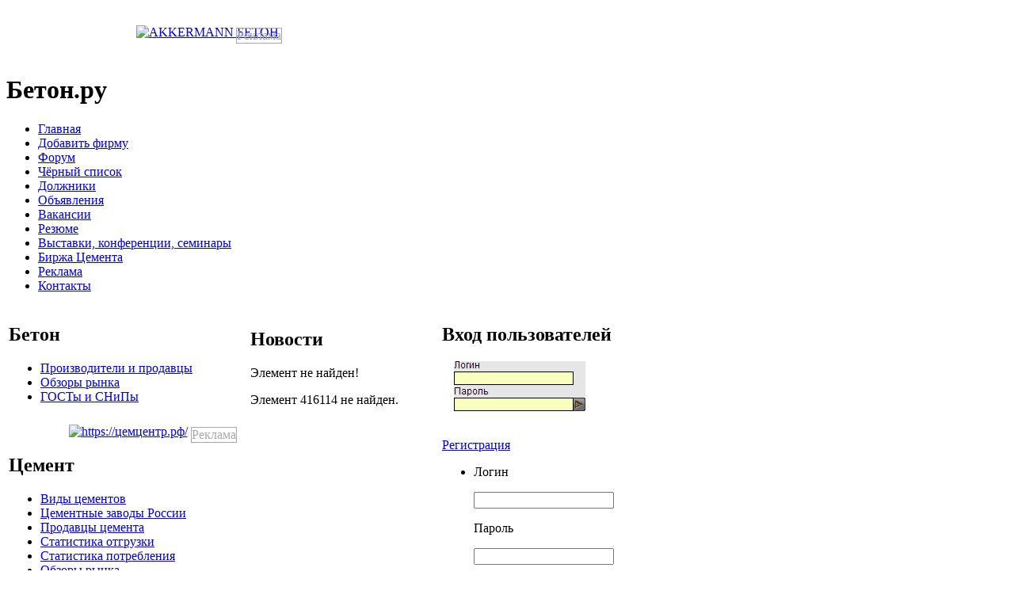

--- FILE ---
content_type: text/html; charset=windows-1251
request_url: https://beton.ru/news/detail.php?ID=416114
body_size: 8470
content:
<!DOCTYPE html   PUBLIC "-//W3C//DTD XHTML 1.0 Transitional//EN"
        "https://www.w3.org/TR/xhtml1/DTD/xhtml1-transitional.dtd">

<html xmlns="http://www.w3.org/1999/xhtml">

<head>

    <link href="/bitrix/templates/.default/style2.css" type="text/css" rel="stylesheet"/>
    <link rel="stylesheet" href="/include/fontawesome.io/css/font-awesome.min.css">
    <meta http-equiv="Content-Type" content="text/html; charset=windows-1251"/>
    <meta name="viewport" content="width=device-width, initial-scale=1.0">

        <meta name="robots" content="index, follow" />
    <meta name="keywords" content="бетон, цемент, состав бетона, пенобетон, раствор, портландцемент, щебень, цементный завод, пенобетон, бетонный завод, песок, ГОСТ, СНиП, форум, строительные материалы, ЖБК, ЖБИ, клинкер, нерудные материалы, хоппер, строительство, стройка,  керамическая плитка" />
    <meta name="description" content="Информационно-торговый портал о бетоне, цементе, строительстве и строительных материалах" />
    <title>Новости</title>
    <link href="/bitrix/cache/css/ru/newnew/kernel_main/kernel_main.css?168207301645098" type="text/css"  rel="stylesheet" />
<link href="/bitrix/cache/css/ru/newnew/kernel_socialservices/kernel_socialservices.css?16813352854630" type="text/css"  rel="stylesheet" />
<link href="/bitrix/cache/css/ru/newnew/page_543faa416e80a61c1cd62f7b6f86e5fa/page_543faa416e80a61c1cd62f7b6f86e5fa.css?1680301144266" type="text/css"  rel="stylesheet" />
<link href="/bitrix/cache/css/ru/newnew/template_f76ea80ea40f796180271fd5d15db238/template_f76ea80ea40f796180271fd5d15db238.css?170591088140467" type="text/css"  data-template-style="true"  rel="stylesheet" />

    <script type="text/javascript">if(!window.BX)window.BX={message:function(mess){if(typeof mess=='object') for(var i in mess) BX.message[i]=mess[i]; return true;}};</script>
<script type="text/javascript">(window.BX||top.BX).message({'JS_CORE_LOADING':'Загрузка...','JS_CORE_NO_DATA':'- Нет данных -','JS_CORE_WINDOW_CLOSE':'Закрыть','JS_CORE_WINDOW_EXPAND':'Развернуть','JS_CORE_WINDOW_NARROW':'Свернуть в окно','JS_CORE_WINDOW_SAVE':'Сохранить','JS_CORE_WINDOW_CANCEL':'Отменить','JS_CORE_H':'ч','JS_CORE_M':'м','JS_CORE_S':'с','JSADM_AI_HIDE_EXTRA':'Скрыть лишние','JSADM_AI_ALL_NOTIF':'Показать все','JSADM_AUTH_REQ':'Требуется авторизация!','JS_CORE_WINDOW_AUTH':'Войти','JS_CORE_IMAGE_FULL':'Полный размер'});</script>
<script type="text/javascript">(window.BX||top.BX).message({'LANGUAGE_ID':'ru','FORMAT_DATE':'DD.MM.YYYY','FORMAT_DATETIME':'DD.MM.YYYY HH:MI:SS','COOKIE_PREFIX':'','SERVER_TZ_OFFSET':'10800','SITE_ID':'ru','USER_ID':'','SERVER_TIME':'1770122721','USER_TZ_OFFSET':'0','USER_TZ_AUTO':'Y','bitrix_sessid':'7417b7b272e3e66b4ce60602a8eb44ae'});</script>


<script type="text/javascript" src="/bitrix/cache/js/ru/newnew/kernel_main/kernel_main.js?1682073016306694"></script>
<script type="text/javascript" src="/bitrix/cache/js/ru/newnew/kernel_socialservices/kernel_socialservices.js?16813352851659"></script>
<script type="text/javascript">BX.setJSList(['/bitrix/js/main/core/core.js?167944868065494','/bitrix/js/main/core/core_ajax.js?167944868020575','/bitrix/js/main/json/json2.min.js?16794486793467','/bitrix/js/main/core/core_ls.js?16794486807365','/bitrix/js/main/session.js?16794486792511','/bitrix/js/main/core/core_popup.js?167944868028778','/bitrix/js/main/utils.js?167944868019858','/bitrix/js/main/core/core_fx.js?16794486809592','/bitrix/js/main/core/core_window.js?167944868074831','/bitrix/js/main/core/core_autosave.js?16794486806549','/bitrix/js/main/core/core_dd.js?16794486802182','/bitrix/js/main/core/core_date.js?167944868034102','/bitrix/js/main/core/core_timer.js?16794486804311','/bitrix/js/main/dd.js?167944867910645','/bitrix/js/main/core/core_tooltip.js?16794486809925','/bitrix/js/socialservices/ss.js?16794486801419','/bitrix/templates/newnew/components/bitrix/menu/horizontal_multilevel/script.js?1679936055469']); </script>
<script type="text/javascript">BX.setCSSList(['/bitrix/js/main/core/css/core.css?16794486802854','/bitrix/js/main/core/css/core_popup.css?167944868024368','/bitrix/js/main/core/css/core_date.css?16794486809592','/bitrix/js/main/core/css/core_tooltip.css?16794486805746','/bitrix/js/socialservices/css/ss.css?16794486804427','/bitrix/components/bitrix/system.show_message/templates/.default/style.css?167944868351','/bitrix/templates/newnew/components/bitrix/menu/horizontal_multilevel/style.css?16799360554598','/bitrix/templates/newnew/styles.css?170591086834888','/bitrix/templates/newnew/template_styles.css?1679936055243']); </script>


    <script type="text/javascript" src="/bitrix/cache/js/ru/newnew/template_90734bc87f75f226dae79fb02e1b987a/template_90734bc87f75f226dae79fb02e1b987a.js?1680301040851"></script>
<script type="text/javascript">
bxSession.Expand(1440, '7417b7b272e3e66b4ce60602a8eb44ae', false, '3d6c7a5ff489b9292b12f30f66882808');
</script>
<script type="text/javascript">var _ba = _ba || []; _ba.push(["aid", "65be3c9d9c57d11d7160ce27c0e79a07"]); _ba.push(["host", "beton.ru"]); (function() {var ba = document.createElement("script"); ba.type = "text/javascript"; ba.async = true;ba.src = (document.location.protocol == "https:" ? "https://" : "http://") + "bitrix.info/ba.js";var s = document.getElementsByTagName("script")[0];s.parentNode.insertBefore(ba, s);})();</script>


    
            <script type="text/javascript" src="/bitrix/templates/beton/js/jquery-1.2.1.js"></script>
        <!-- <script type="text/javascript" src="/bitrix/templates/.default/js2/jquery-1.8.2.min.js"></script> -->
        <!-- <script type="text/javascript" src="/bitrix/templates/.default/js2/jquery-ui-1.8.23.custom.min.js"></script> -->

    


    

    

        <link rel="shortcut icon" type="image/x-icon" href="/images/favicon.ico">


    
    <!-- Yandex.Metrika counter -->
    <script type="text/javascript">
        (function (m, e, t, r, i, k, a) {
            m[i] = m[i] || function () {
                (m[i].a = m[i].a || []).push(arguments)
            };
            m[i].l = 1 * new Date();
            for (var j = 0; j < document.scripts.length; j++) {
                if (document.scripts[j].src === r) {
                    return;
                }
            }
            k = e.createElement(t), a = e.getElementsByTagName(t)[0], k.async = 1, k.src = r, a.parentNode.insertBefore(k, a)
        })
        (window, document, "script", "https://mc.yandex.ru/metrika/tag.js", "ym");

        ym(93086334, "init", {
            clickmap: true,
            trackLinks: true,
            accurateTrackBounce: true
        });
    </script>
    <noscript>
        <div><img src="https://mc.yandex.ru/watch/93086334" style="position:absolute; left:-9999px;" alt=""/></div>
    </noscript>
    <!-- /Yandex.Metrika counter -->
</head>



<style>
    .reklama{
        display: initial;
        border: 1px solid darkgrey;
        position: absolute;
        margin-left: -54px;
        color: darkgrey;
        margin-top: 3px;

    }    .reklama2{
        display: initial;
        border: 1px solid darkgrey;
        position: absolute;
        right: 13px;
        color: darkgrey;
        top: 3px;

    }
    </style>
<div id="panel"></div>

<div id="wrap">

    <div id="header">

        <table width="100%">

            <tr style="margin-top:10px;">
                <td style="width:40%;height:60px;">
                                        <div align='center'><a href="/bitrix/rk.php?id=28&amp;event1=banner&amp;event2=click&amp;event3=1+%2F+%5B28%5D+%5BTOP_1%5D+1+TOP&amp;goto=http%3A%2F%2Fwww.akkermann.ru%2F" target="_blank" ><img alt="AKKERMANN БЕТОН" title="AKKERMANN БЕТОН" src="/upload/bx/ceb/akkermann_468x60_2.gif" width="468" height="60" style="border:0;" /></a><div class='reklama'>Реклама</div></div></td>


                <td style="width:20%;height:60px;"></td>

                <td style="width:40%;height:60px;"></td>
                
            </tr>

        </table>

        <h1 onclick="document.location.href='https://www.beton.ru/'" href="https://www.beton.ru/"
            style="cursor:pointer">Бетон.ру</h1>

        

    </div>

    <div id="menu">

        

<ul>

	<li><div class="menu"></div><a href="http://beton.ru"  >Главная</a>&nbsp;<div class="menur"></div></li>
	<li><div class="menu"></div><a href="/auth/registration/org_registration.php"  >Добавить фирму</a>&nbsp;<div class="menur"></div></li>
	<li><div class="menu"></div><a href="/communication/forum/"  >Форум</a>&nbsp;<div class="menur"></div></li>
	<li><div class="menu"></div><a href="/communication/forum/index.php?PAGE_NAME=list&FID=88"  >Чёрный список</a>&nbsp;<div class="menur"></div></li>
	<li><div class="menu"></div><a href="/debtors/"  >Должники</a>&nbsp;<div class="menur"></div></li>
	<li><div class="menu"></div><a href="/announces/"  >Объявления</a>&nbsp;<div class="menur"></div></li>
	<li><div class="menu"></div><a href="/job/show/vacancies/"  >Вакансии</a>&nbsp;<div class="menur"></div></li>
	<li><div class="menu"></div><a href="/job/show/resumes/"  >Резюме</a>&nbsp;<div class="menur"></div></li>
	<li><div class="menu"></div><a href="/actions/"  >Выставки, конференции, семинары</a>&nbsp;<div class="menur"></div></li>
	<li><div class="menu"></div><a href="/exchange/"  >Биржа Цемента</a>&nbsp;<div class="menur"></div></li>
	<li><div class="menu"></div><a href="/reklama/"  >Реклама</a>&nbsp;<div class="menur"></div></li>
	<li><div class="menu"></div><a href="/contacts/"  >Контакты</a>&nbsp;<div class="menur"></div></li>

</ul><div class="clear"></div>

    </div>
    

    <table width="100%" height="100%">

        <tr>

            <td class="tdleft" valign="top" height="100%">

                <!---------------------------------------------------------------------------------------------------------------------------------------------->

                <!---------------------------------------------------------------------------------------------------------------------------------------------->

                <table width="100%" cellpadding="0" cellspacing="0">

                    <tr>
                        <td>
                            <div class="block">
                                <h2><span style="">Бетон</span></h2>
                                <div class="block-bg">
                                    <ul>
                                        <li><a href="/catalog/?SPECIALIZATION_ID=1964">Производители и продавцы</a></li>
                                        <li><a href="/news/obzor/beton/">Обзоры рынка</a></li>
                                        <li><a href="/library/3038/">ГОСТы и СНиПы</a></li>
                                    </ul>
                                </div>
                            </div>
                        </td>
                    </tr>
                    <tr>
                        <td>
                            <div class="banner" style="position: relative;">
                                <div align="center" style='margin-top: 10px;'><a href="/bitrix/rk.php?id=66&amp;event1=banner&amp;event2=click&amp;event3=1+%2F+%5B66%5D+%5BLEFT_TOP_1%5D+1+LEFT&amp;goto=https%3A%2F%2F%F6%E5%EC%F6%E5%ED%F2%F0.%F0%F4%2F" target="_blank" ><img alt="https://цемцентр.рф/" title="https://цемцентр.рф/" src="/upload/bx/5b3/Баннер_Цемцентр_4.gif" width="180" height="180" style="border:0;" /></a><div class='reklama2'>Реклама</div></div>                            </div>
                        </td>
                    </tr>
                    <tr>
                        <td>
                            <div class="block">
                                <h2><span style="">Цемент</span></h2>
                                <div class="block-bg">
                                    <ul>
                                        <li><a href="/library/cement/">Виды цементов</a></li>
                                        <li><a href="/cemzavodi/">Цементные заводы России</a></li>
                                        <li><a href="/catalog/?SPECIALIZATION_ID=1966">Продавцы цемента</a></li>
                                        <li><a href="/graphs/factories/cement/">Статистика отгрузки</a></li>
                                        <li><a href="/graphs/regions/cement/">Статистика потребления</a></li>
                                        <li><a href="/news/obzor/cement/">Обзоры рынка</a></li>
                                        <li><a href="/library/2975/">Цементные заводы мира</a></li>
                                        <li><a href="/library/402/">Энциклопедия цемента</a></li>
                                        <li><a href="/library/3024/">ГОСТы и СНиПы</a></li>
                                    </ul>
                                </div>
                            </div>
                        </td>
                    </tr>
                    <tr>
                        <td>
                            <div class="banner" style="margin-top:10px;position: relative;">
                                                            </div>
                        </td>
                    </tr>
                    <tr>
                        <td>
                            <div class="block">
                                <h2><span style="">Нерудные материалы</span></h2>
                                <div class="block-bg">
                                    <ul>
                                        <li><a href="/graphs/factories/crushedstone/">Отгрузка щебня</a></li>
                                        <li><a href="/graphs/factories/sand/">Отгрузка песка</a></li>
                                        <li><a href="/graphs/regions/crushedstone/">Потребление щебня</a></li>
                                        <li><a href="/graphs/regions/sand/">Потребление песка</a></li>
                                        <li><a href="/catalog/?SPECIALIZATION_ID=7889">Производители и продавцы</a></li>
                                        <li><a href="/news/obzor/nerud/">Обзоры рынка</a></li>
                                        <li><a href="/library/3034/">ГОСТы и СНиПы</a></li>
                                    </ul>
                                </div>
                            </div>
                        </td>
                    </tr>
                    <tr>
                        <td>
                            <div class="banner" style="margin-top:10px;position: relative;">
                                                            </div>
                        </td>
                    </tr>
                    <tr>
                        <td>
                            <div class="block">
                                <h2>
                                    <div class="left"></div>
                                    База данных
                                    <div class="right"></div>
                                </h2>
                                <div class="block-bg">
                                    <ul>
                                                                                <li><a href="/catalog/?SPECIALIZATION_ID=7893">Добавки и пигменты</a></li>
                                                                                                                        <li><a href="/catalog/?SPECIALIZATION_ID=7895">Оборудование</a></li>
                                        <li><a href="/catalog/?SPECIALIZATION_ID=7891">Перевозки</a></li>
                                                                                <li><a href="/catalog/?SPECIALIZATION_ID=151022">Стеновые материалы</a></li>
                                                                                <li><a href="/catalog/?SPECIALIZATION_ID=7899">Сухие строительные смеси</a></li>
                                                                                                                        <li><a href="/catalog/?SPECIALIZATION_ID=151020">Научные учреждения</a></li>
                                    </ul>
                                </div>
                            </div>
                        </td>
                    </tr>
                    <tr>
                        <td>
                            <div class="banner">
                                                                                                                                                                                                                                                                                                                                                                                                                            </div>
                        </td>
                    </tr>
                                            <tr>

                            <td>


                                <div class="block">
                                    <h2>
                                        <div class="left"></div>
                                        Реклама
                                        <div class="right"></div>
                                    </h2>
                                    <div class="block-bg">
                                        <script type="text/javascript">
<!--
var _acic={dataProvider:10,allowCookieMatch:false};(function(){var e=document.createElement("script");e.type="text/javascript";e.async=true;e.src="https://www.acint.net/aci.js";var t=document.getElementsByTagName("script")[0];t.parentNode.insertBefore(e,t)})()
//-->
</script>                                    </div>
                                </div>
                            </td>
                        </tr>
                                                            </td>

                    </tr>

                </table>


            </td>

            <td class="tdmain" valign="top">

                <table class="banner2">
                    <tr>
                        <td>

                            
                            
                            
                            
                        </td>

                    </tr>

                </table>

                
                <div class="news">

                    <h2>
                        <div class="news_left"></div>Новости                        <div class="news_right"></div>
                    </h2>

                    <div class="strelka"></div>

                    
                </div><div class="banner center_banner"> 	 </div>
  <!-- /components/beton/news.detail/component -->
<p><font class="errortext">Элемент не найден!</font></p>
<p><font class="errortext">Элемент 416114 не найден.</font></p><div class="banner center_banner"> </div>
 	<script type="text/javascript" src="/bitrix/templates/.default/js2/jquery-1.8.2.min.js"></script>
	<script type="text/javascript" src="/bitrix/templates/.default/js2/jquery-ui-1.8.23.custom.min.js"></script>


</td>
		<td class="tdright" valign="top">



<table width="100%"   cellpadding="0" cellspacing="0">
	<tr>
		<td class="authing">
			
    <script type="text/javascript" src="/bitrix/templates/.default/js2/plugins.js"></script>
    <script type="text/javascript" src="/bitrix/templates/.default/js2/script.js"></script>
    <script type="text/javascript" src="/bitrix/templates/.default/js2/utils.js"></script>
    <script type="text/javascript" src="/bitrix/templates/.default/js2/jquery.maskedinput.js"></script>
    <script type="text/javascript" src="/bitrix/js/socialservices/ss.js"></script>
        <div class="block">
        <h2><div class="left"></div>Вход пользователей<div class="right"></div></h2>
        <div class="block-bg">

            <div style="margin-top:5px;margin-bottom:0px;margin-left:15px;padding:0px;height:63px;"><a href="#enter" rel="nofollow" class="fancybox" title="Вход"><img src="/images/auth.png" border="0"/></a>
            </div>
                        <br/>
            <p class="tcenter" id="recoveri">
                                                        <span class="reg"> <!-- не разрывайте span -->
						<a href="#reg" rel="nofollow" class="fancybox" title="Регистрация">Регистрация</a>
					</span><br>
                                            </p>
        </div>
    </div>



    <!--enter-->
    <div id="reg" class="ALdefLayer"  style="
	background: url('/images/registration-form-bg.jpg') repeat scroll 0 0 rgba(0, 0, 0, 0);
    display: none;
    height: 79px;
    width: 384px;
	border: 3px solid #FFFFFF;
    border-radius: 7px 7px 7px 7px;">

        <form class="form" action="">
            <ul>
                
                <li class="smallGap">
                    <div id="reg_email">
                        <p><b>@ ДЛЯ РЕГИСТРАЦИИ ВВЕДИТЕ ВАШ EMAIL АДРЕС</b></p>
                        <input class="txt" type="text" style="width: 377px;"/>
                    </div>
                </li>
                                <div class="err" style="color:#CD4040;float: left; width:227px;padding-top:8px;"></div>
                <li class="fixMargin2">
                    <div style="float:right;padding-right:1px;">
                                                <a href="#"  id="reg_now"><img src="/images/ok-button.png" border="0"></a>
                        <a href="#" onclick="$('.fancybox-overlay').hide();return false;"   id="reg_canc"><img src="/images/cancel-button.png" border="0"></a>
                    </div>                <li class="errors_mail">
                    <div >
                        <p class="error_mail" ></p>

                    </div>

                </li>
                </li>
            </ul>
        </form>
    </div>
    <div id="enter" class="ALdefLayer">
        <div class="err" style="color:#CD4040;"></div>
                <form class="form" id="reg_form" name="system_auth_form" method="post" target="_top" action="/login/news/detail.php?login=yes&amp;ID=416114">
                            <input type="hidden" name="backurl" value="/news/detail.php?ID=416114" />
                        
            <input type="hidden" name="AUTH_FORM" value="Y" />
            <input type="hidden" name="TYPE" value="AUTH" />

            <ul>
                <li class="fixMargin">
                    <div id="auth_login">
                        <p>Логин</p>
                        <input type="text" class="txt" name="USER_LOGIN" maxlength="50" value="" />

                    </div>
                    <div id="auth_pass">
                        <p>Пароль</p>
                        <input class="txt" type="password" name="USER_PASSWORD" maxlength="50"/>
                                                <p class="notify">
                            <!--noindex-->
                            <a id="passs" href="/auth/?forgot_password=yes&amp;backurl=%2Fnews%2Fdetail.php%3FID%3D416114" rel="nofollow">
                                Забыли свой пароль?                            </a>
                            <!--/noindex-->
                        </p>
                    </div>
                                        <div class="btnMargin">
                        <a href="#" id="auth_submit" class="btnEnter">Вход</a>
                    </div>
                </li>
                <li class="password-recovery" style="display:none;">
                    <div>
                        <p id="message_recovery_y">Если вы забыли свой пароль, введите адрес вашей электронной почты, мы вышлем на него ссылку для восстановления пароля.</p>
                                                <label for="email_recovery">E-mail</label>
                        <input type="text" name="ppts" id="email_recovery" class="txt"/>

                        <span><a style="cursor:pointer;" id="submit_recovery">Восстановить</a></span>
                        <p><a href="#" class="dotted-link">Назад</a></p>
                    </div>
                </li>
            </ul>
        </form>
        
<div class="bx-auth">
	<form method="post" name="bx_auth_servicesform" target="_top" action="">
					<div class="bx-auth-title">Войти как пользователь</div>
			<div class="bx-auth-note">Вы можете войти на сайт, если вы зарегистрированы на одном из этих сервисов:</div>
							<div class="bx-auth-services">
									<div><a href="javascript:void(0)" onclick="BxShowAuthService('VKontakte', 'form')" id="bx_auth_href_formVKontakte"><i class="bx-ss-icon vkontakte"></i><b>ВКонтакте</b></a></div>
									<div><a href="javascript:void(0)" onclick="BxShowAuthService('Twitter', 'form')" id="bx_auth_href_formTwitter"><i class="bx-ss-icon twitter"></i><b>Twitter</b></a></div>
									<div><a href="javascript:void(0)" onclick="BxShowAuthService('Facebook', 'form')" id="bx_auth_href_formFacebook"><i class="bx-ss-icon facebook"></i><b>Facebook</b></a></div>
									<div><a href="javascript:void(0)" onclick="BxShowAuthService('Livejournal', 'form')" id="bx_auth_href_formLivejournal"><i class="bx-ss-icon livejournal"></i><b>Livejournal</b></a></div>
									<div><a href="javascript:void(0)" onclick="BxShowAuthService('YandexOpenID', 'form')" id="bx_auth_href_formYandexOpenID"><i class="bx-ss-icon yandex"></i><b>Яндекс OpenID</b></a></div>
									<div><a href="javascript:void(0)" onclick="BxShowAuthService('MailRuOpenID', 'form')" id="bx_auth_href_formMailRuOpenID"><i class="bx-ss-icon openid-mail-ru"></i><b>Mail.Ru</b></a></div>
									<div><a href="javascript:void(0)" onclick="BxShowAuthService('Liveinternet', 'form')" id="bx_auth_href_formLiveinternet"><i class="bx-ss-icon liveinternet"></i><b>Liveinternet</b></a></div>
							</div>
							<div class="bx-auth-line"></div>
				<div class="bx-auth-service-form" id="bx_auth_servform" style="display:none">
												<div id="bx_auth_serv_formVKontakte" style="display:none"><a href="javascript:void(0)" onclick="BX.util.popup('https://oauth.vk.com/authorize?client_id=3928922&amp;redirect_uri=https%3A%2F%2Fbeton.ru%2Fnews%2Fdetail.php%3Fauth_service_id%3DVKontakte&amp;scope=friends,notify,offline,email&amp;response_type=code&amp;state=site_id%3Dru%26backurl%3D%252Fnews%252Fdetail.php%253Fcheck_key%253De8ede68dfeba2b10866a4c2fd00f310a%2526ID%253D416114%26redirect_url%3D%252Fnews%252Fdetail.php%253FID%253D416114', 660, 425)" class="bx-ss-button vkontakte-button"></a><span class="bx-spacer"></span><span>Используйте вашу учетную запись VKontakte для входа на сайт.</span></div>
																<div id="bx_auth_serv_formTwitter" style="display:none"><a href="javascript:void(0)" onclick="BX.util.popup('/news/detail.php?ncc=1&amp;auth_service_id=Twitter&amp;check_key=e8ede68dfeba2b10866a4c2fd00f310a&amp;backurl=%2Fnews%2Fdetail.php%3FID%3D416114&amp;ID=416114', 800, 450)" class="bx-ss-button twitter-button"></a><span class="bx-spacer"></span><span>Используйте вашу учетную запись на Twitter.com для входа на сайт.</span></div>
																<div id="bx_auth_serv_formFacebook" style="display:none"><a href="javascript:void(0)" onclick="BX.util.popup('https://www.facebook.com/dialog/oauth?client_id=579388365462057&amp;redirect_uri=https%3A%2F%2Fbeton.ru%2Fnews%2Fdetail.php%3Fauth_service_id%3DFacebook%26check_key%3De8ede68dfeba2b10866a4c2fd00f310a%26ID%3D416114%26backurl%3D%252Fnews%252Fdetail.php%253FID%253D416114&amp;scope=email,publish_actions&amp;display=popup', 580, 400)" class="bx-ss-button facebook-button"></a><span class="bx-spacer"></span><span>Используйте вашу учетную запись на Facebook.com для входа на сайт.</span></div>
																<div id="bx_auth_serv_formLivejournal" style="display:none">
<span class="bx-ss-icon livejournal"></span>
<input type="text" name="OPENID_IDENTITY_LIVEJOURNAL" value="" size="20" />
<span>.livejournal.com</span>
<input type="hidden" name="sessid" id="sessid" value="7417b7b272e3e66b4ce60602a8eb44ae" />
<input type="hidden" name="auth_service_error" value="" />
<input type="submit" class="button" name="" value="Войти" />
</div>
																<div id="bx_auth_serv_formYandexOpenID" style="display:none">
<span class="bx-ss-icon yandex"></span>
<input type="text" name="OPENID_IDENTITY_YANDEX" value="" size="20" />
<span>@yandex.ru</span>
<input type="hidden" name="sessid" id="sessid_1" value="7417b7b272e3e66b4ce60602a8eb44ae" />
<input type="hidden" name="auth_service_error" value="" />
<input type="submit" class="button" name="" value="Войти" />
</div>
																<div id="bx_auth_serv_formMailRuOpenID" style="display:none">
<span class="bx-ss-icon openid-mail-ru"></span>
<input type="text" name="OPENID_IDENTITY_MAILRU" value="" size="20" />
<span>@mail.ru</span>
<input type="hidden" name="sessid" id="sessid_2" value="7417b7b272e3e66b4ce60602a8eb44ae" />
<input type="hidden" name="auth_service_error" value="" />
<input type="submit" class="button" name="" value="Войти" />
</div>
																<div id="bx_auth_serv_formLiveinternet" style="display:none">
<span class="bx-ss-icon liveinternet"></span>
<span>liveinternet.ru/users/</span>
<input type="text" name="OPENID_IDENTITY_LIVEINTERNET" value="" size="15" />
<input type="hidden" name="sessid" id="sessid_3" value="7417b7b272e3e66b4ce60602a8eb44ae" />
<input type="hidden" name="auth_service_error" value="" />
<input type="submit" class="button" name="" value="Войти" />
</div>
									</div>
				<input type="hidden" name="auth_service_id" value="" />
	</form>
</div>


    </div>
    <!--/enter-->

		</td>
	</tr>
	<tr>
		<td>
			<div class="banner" style="position: relative">
							</div>
		</td>
	</tr>
	
	<tr>
		<td>
			<div class="block">
	<h2><div class="left"></div>Поиск по сайту<div class="right"></div></h2>
		<div class="block-bg">
			<form action="/search/">
				<p id="contains_find">
					<input id="find" name="q" type="text"/><input id="find-button" name="s" type="image" src="/bitrix/templates/beton/img/fbot.jpg" />
				</p>
			</form>
		</div>
</div>		</td>
	</tr>
	<tr>
		<td>
			<div class="block">
				<h2><div class="left"></div>Биржа труда<div class="right"></div></h2>
				<div class="block-bg">
					<ul>
						<li><a href="/job/add/resumes/">Добавить резюме</a></li>
						<li><a href="/job/show/resumes/">Просмотреть резюме</a></li>
						<li><a href="/job/add/vacancies/">Добавить вакансию</a></li>
						<li><a href="/job/show/vacancies/">Просмотреть вакансию</a></li>
					</ul>
				</div>
			</div>
		</td>
	</tr>
	<tr>
		<td>
			<div class="banner">
							</div>
		</td>
	</tr>
		<tr>
		<td>
			
<div class="block">
				<h2><div class="left"></div>Статистика<div class="right"></div></h2>
				<div class="block-bg">
						<!-- Участников всего -->
						<div class="container" >
							<div class="inner-dots">
								<div class="container-left" > Участников всего </div>
								<div class="container-right" > 19711 </div><div class="clear"></div>							
							</div>	
						</div>
						
						<!-- Участников online -->
						<div class="container" >
							<div class="inner-dots">
								<div class="container-left" > Участников online </div>
								<div class="container-right" > 
																24								 </div><div class="clear"></div>							
							</div>	
						</div>

						<!-- Подписано -->
						<div class="container" >
							<div class="inner-dots">
								<div class="container-left" > Подписано </div>
								<div class="container-right" > 17261 </div><div class="clear"></div>							
							</div>	
						</div>

						<!-- Объявлений -->
						<div class="container" >
							<div class="inner-dots">
								<div class="container-left" > Объявлений </div>
								<div class="container-right" > 1684 </div><div class="clear"></div>							
							</div>	
						</div>

						<!-- Компаний -->
						<div class="container" >
							<div class="inner-dots">
								<div class="container-left" > Компаний </div>
								<div class="container-right" > 5559 </div><div class="clear"></div>							
							</div>	
						</div>
					
						<!-- Новостей -->
						<div class="container" >
							<div class="inner-dots">
								<div class="container-left" > Новостей </div>
								<div class="container-right" > 14056 </div><div class="clear"></div>							
							</div>	
						</div>
					
						<!-- Форумов -->
						<div class="container" >
							<div class="inner-dots">
								<div class="container-left" > Форумов </div>
								<div class="container-right" > 24 </div><div class="clear"></div>							
							</div>	
						</div>
						
						<!-- Тем форумов -->
						<div class="container" >
							<div class="inner-dots">
								<div class="container-left" > Тем форумов </div>
								<div class="container-right" > 19593 </div><div class="clear"></div>							
							</div>	
						</div>

						<!-- Статей -->
						<div class="container" >
							<div class="inner-dots">
								<div class="container-left" > Cтатей </div>
								<div class="container-right" > 1665 </div><div class="clear"></div>							
							</div>	
						</div>

						<!-- Резюме/вакансий -->
						<div class="container" >
							<div class="inner-dots">
								<div class="container-left" > Резюме/вакансий </div>
								<div class="container-right" > 927 </div><div class="clear"></div>							
							</div>	
						</div>
				</div>



		</td>
	</tr>
	<tr>
		<td>
			<div class="banner">
							</div>
		</td>
	</tr>
	<tr>
		<td>
			
<div class="block">
	<h2><div class="left"></div>Подписка<div class="right"></div></h2>
		<div class="block-bg">
			<form action="/personal/subscribe/subscr_edit.php">
				<p id="contains_find">
					<label for="find">Подписка</label><br>
					<input id="find" type="text" name="sf_EMAIL" value="" title="Введите Ваш E-mail" ><input id="find-button" type="image" src="/bitrix/templates/beton/img/fbot.jpg" name="OK" ><br>
				</p>
			</form><br>
		</div>
</div>
		</td>
	</tr>
	<tr>
		<td>
			<div class="banner">
																																											</div>
		</td>
	</tr>
	<tr>
		<td>
		<div class="block">
</div>
		</td>
	</tr>
</table>

		</td>
	</tr>
</table>
			</div>
		</div>
		<div id="footer">
				<p style=" color: white;
		float:right;
    font-size: 10px;
    margin: 0 20px 0 0;
    padding-top: 3px;
    text-align: right;
    vertical-align: middle;" >&copy; <a style=" color: white;" href="https://beton.ru/">ООО "Бетон.ру"</a></p></div>
		<div id="footer_banner">
				
				<!--p style="padding: 0px 0 0;"-->





• • 

<br>
<br>


<!--LiveInternet counter--><script language="JavaScript"><!--
document.write('<a href="https://www.liveinternet.ru/click" '+
'target=_blank><img src="https://counter.yadro.ru/hit?t52.6;r'+
escape(document.referrer)+((typeof(screen)=='undefined')?'':
';s'+screen.width+'*'+screen.height+'*'+(screen.colorDepth?
screen.colorDepth:screen.pixelDepth))+';u'+escape(document.URL)+
';'+Math.random()+
'" alt="liveinternet.ru: показано число просмотров и посетителей за 24 часа" '+
'border=0 width=88 height=31></a>')//--></script><!--/LiveInternet-->

 

</noindex>







</div>
<!--/ footer -->
		</div>
	</div>

<center><a href="/politics/" >Политика конфиденциальности</a></span></center>
</body>
</html>